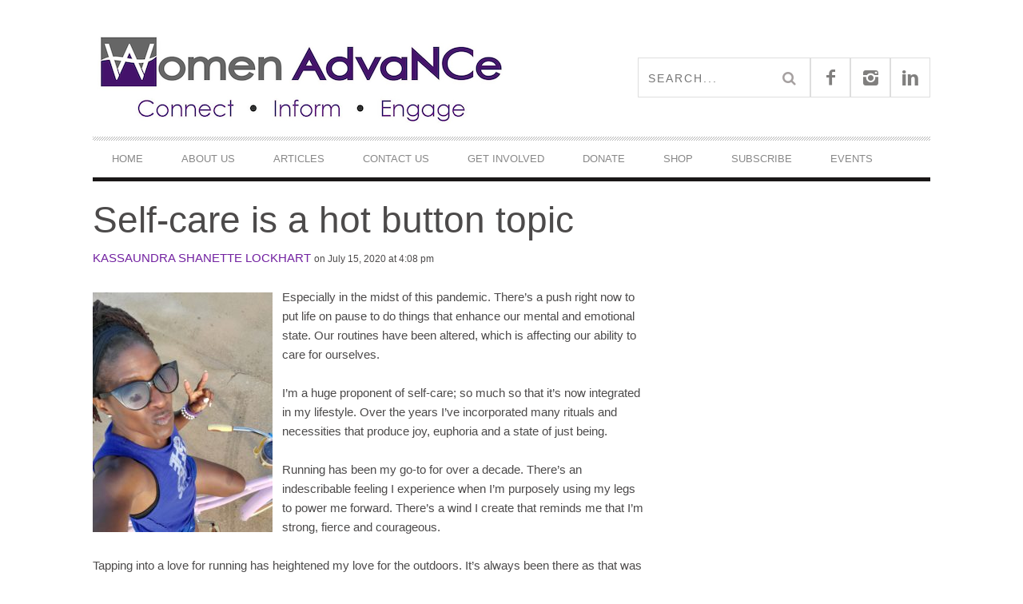

--- FILE ---
content_type: text/html; charset=UTF-8
request_url: https://www.womenadvancenc.org/wp-admin/admin-ajax.php
body_size: -265
content:
709163.265456fb4dfca56703173bb82bb77b7d